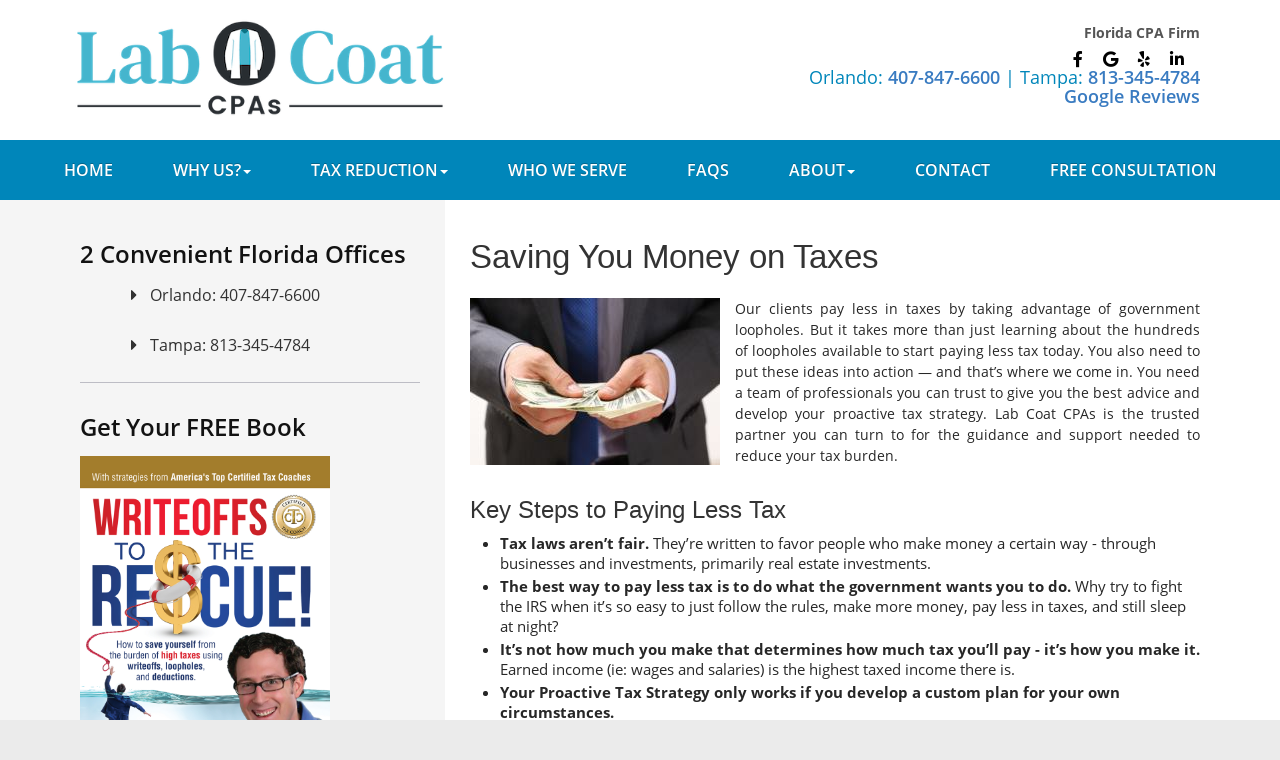

--- FILE ---
content_type: text/html; charset=UTF-8
request_url: https://www.tax-coaching.com/saving-you-money.htm
body_size: 5102
content:
<!DOCTYPE html>
<html lang="en"> 
 <head>
  <meta charset="utf-8">
  <meta http-equiv="X-UA-Compatible" content="IE=edge">
  <meta name="viewport" content="width=device-width, initial-scale=1">
  <meta name="keywords" content="paying less money in taxes, CPA, accountant, tax strategy" />
  <meta name="description" content="Find out how to take advantage of government loopholes to pay less tax with the help of a Certified Tax Planner. Contact Lab Coat CPAs now." />

  <title>Save Money on Taxes | Pay Less Tax | Orlando | Call Freuler CPA!</title>

      <link rel="icon" type="image/png" href="favicon.png">
      <link rel="icon" type="image/x-icon" href="favicon.ico">
   
<link href="https://use.fontawesome.com/releases/v5.14.0/css/all.css" rel="stylesheet">
  
   <link rel="stylesheet" type="text/css" href="css/main320.css?v=1.03">
   <!-- Google tag (gtag.js) --> <script async src="https://www.googletagmanager.com/gtag/js?id=G-YNB4DNSG9E"></script> <script> window.dataLayer = window.dataLayer || []; function gtag(){dataLayer.push(arguments);} gtag('js', new Date()); gtag('config', 'G-YNB4DNSG9E'); </script>

<!-- Elfsight Google Reviews | (Primary) 400 N Ashley Dr, Suite 2600, Tampa, FL 33602 -->
<script src="https://static.elfsight.com/platform/platform.js" async></script>
<div class="elfsight-app-d2d48e06-6e89-4a44-bd49-fe9c383246ab" data-elfsight-app-lazy></div>  <link rel="stylesheet" type="text/css" href="site.css?v=1.03" />

  <!--[if lt IE 9]>
  <script type="text/javascript" src="https://html5shim.googlecode.com/svn/trunk/html5.js"></script>
  <link href="css/ie8.css" type="text/css" rel="stylesheet"/>
  <![endif]-->

 </head>
 <body>
 <!-- begin(head_inner) -->
  <header>
   <div class="container">
    <div class="row">
     <div class="col-xs-12 col-sm-7">
      <div class="byf_row">
      <p><a class="logo-holder" href="index.htm"> <img src="http://www.fldentalcpa.com/site_images/Lab-Coat-CPAs-logo__2_.png" width="380px" alt="logo" class="img-fluid" /></a></p>

      </div>
     </div>
     <div class="col-xs-12 col-sm-5">
      <div class="header-right hidden-xs">
       <div class="byf_row">
        <div class="info-container">
<h2>Florida CPA Firm</h2>
</div>
<p></p>
<div class="sm-container"><a href="https://www.facebook.com/peterfreulerassociatescpa/" target="_blank" rel="noopener noreferrer" title="Facebook"> <i class="fab fa-facebook-f"></i> </a> <a href="https://g.page/r/CWH2kUQ9c2JgEAE" target="_blank" rel="noopener noreferrer" title="Google"> <i class="fab fa-google"></i> </a> <a href="https://www.yelp.com/biz/peter-j-freuler-jr-pa-cpa-orlando" target="_blank" rel="noopener noreferrer" title="Yelp"> <i class="fab fa-yelp"></i> </a> <a href="https://www.linkedin.com/company/peter-j-freuler-associates-cpa" target="_blank" rel="noopener noreferrer" title="LinkedIn"> <i class="fab fa-linkedin-in"></i> </a></div>

        <div class="phone-container">
<p>Orlando: <a href="tel:407-488-1807">407-847-6600</a> | Tampa: <a href="tel:813-345-4784">813-345-4784</a></p>
<p><a href="googlereviews.htm">Google Reviews</a></p>
</div>

       </div>
      </div> <!-- end header-right-->
      <div class="header-centered visible-xs">
       <div class="byf_row">
        <div class="info-container">
<h2>Florida CPA Firm</h2>
</div>
<p></p>
<div class="sm-container"><a href="https://www.facebook.com/peterfreulerassociatescpa/" target="_blank" rel="noopener noreferrer" title="Facebook"> <i class="fab fa-facebook-f"></i> </a> <a href="https://g.page/r/CWH2kUQ9c2JgEAE" target="_blank" rel="noopener noreferrer" title="Google"> <i class="fab fa-google"></i> </a> <a href="https://www.yelp.com/biz/peter-j-freuler-jr-pa-cpa-orlando" target="_blank" rel="noopener noreferrer" title="Yelp"> <i class="fab fa-yelp"></i> </a> <a href="https://www.linkedin.com/company/peter-j-freuler-associates-cpa" target="_blank" rel="noopener noreferrer" title="LinkedIn"> <i class="fab fa-linkedin-in"></i> </a></div>

       </div>
      </div> <!-- end header-centered-->
     </div> <!-- end column -->
    </div> <!-- end row -->
   </div> <!-- end container -->
  </header> <!-- end the header -->
  <!-- ======================================================================================================= -->
  <div class="byf_row">
   <nav class="navbar navbar-inverse" id="topnav">
 <div class="container-fluid">
  <!-- Brand and toggle get grouped for better mobile display -->
  <div class="navbar-header">
   <button type="button" class="navbar-toggle collapsed" data-toggle="collapse" data-target=".navbar-collapse">
    <span class="sr-only">Toggle navigation</span> <span class="icon-bar"></span>
    <span class="icon-bar"></span>
    <span class="icon-bar"></span>
   </button>
   <a class="navbar-brand" href="tel:407-847-6600">407-847-6600</a>
  </div>
  <!-- Collect the nav links, forms, and other content for toggling -->
  <div class="navbar-collapse collapse">
   <ul class="nav navbar-nav">
        <li><a href="https://www.tax-coaching.com/index.htm">Home</a></li>
        <li class="dropdown">
     <a href="#" class="dropdown-toggle" data-toggle="dropdown" data-delay="0" aria-haspopup="true" aria-expanded="false">Why Us?<span class="caret"></span></a>
     <ul class="dropdown-menu" role="menu">
            <li><a href="https://www.tax-coaching.com/how-are-we-different.htm">How Are We Different?</a></li>
            <li><a href="https://www.tax-coaching.com/saving-you-money.htm">Saving You Money on Taxes</a></li>
            <li><a href="https://www.tax-coaching.com/why-certified-tax-coach.htm">Why a Certified Tax Coach?</a></li>
           </ul>
    </li>
        <li class="dropdown">
     <a href="#" class="dropdown-toggle" data-toggle="dropdown" data-delay="0" aria-haspopup="true" aria-expanded="false">Tax Reduction<span class="caret"></span></a>
     <ul class="dropdown-menu" role="menu">
            <li><a href="https://www.tax-coaching.com/tax-planning-for-big-savings.htm">Tax Planning For Big Savings</a></li>
            <li><a href="https://www.tax-coaching.com/tax-preparation-done-right.htm">Tax Preparation Done Right</a></li>
            <li><a href="https://www.tax-coaching.com/tax-reduction-strategies.htm">Tax Reduction Strategies</a></li>
           </ul>
    </li>
        <li><a href="https://www.tax-coaching.com/who-we-serve.htm">Who We Serve</a></li>
        <li><a href="https://www.tax-coaching.com/faqs.htm">FAQs</a></li>
        <li class="dropdown">
     <a href="#" class="dropdown-toggle" data-toggle="dropdown" data-delay="0" aria-haspopup="true" aria-expanded="false">About<span class="caret"></span></a>
     <ul class="dropdown-menu" role="menu">
            <li><a href="https://www.tax-coaching.com/about-us.htm">About Us</a></li>
            <li><a href="https://www.tax-coaching.com/googlereviews.htm">Google Reviews</a></li>
           </ul>
    </li>
        <li><a href="https://www.tax-coaching.com/contact.htm">Contact</a></li>
        <li><a href="https://www.tax-coaching.com/consultation.htm">Free Consultation</a></li>
       </ul>
  </div><!-- /.navbar-collapse -->
 </div>
</nav>
  </div>
 <!-- START INNER PAGE CONTENT HERE -->
  <div class="bg-wrapper">
   <div class="container"> <!-- start wrapper container -->
    <div class="row eq-height"> <!-- start wrapper row -->
     <div id="content" class="col-xs-12 col-sm-8 col-sm-push-4 right-bg"> <!-- start content div -->
      <div class="white-bg"></div>
<!-- end(head_inner) --><h1>Saving You Money on Taxes</h1>
<p><img src="/site_images/count-money-small.jpg" alt="saving money on taxes" style="float: left; margin-right: 15px;" caption="false" width="250" height="167" />Our clients pay less in taxes by taking advantage of government loopholes. But it takes more than just learning about the hundreds of loopholes available to start paying less tax today. You also need to put these ideas into action &mdash; and that&rsquo;s where we come in. You need a team of professionals you can trust to give you the best advice and develop your proactive tax strategy. Lab Coat CPAs is the trusted partner you can turn to for the guidance and support needed to reduce your tax burden.</p>
<h2>Key Steps to Paying Less Tax</h2>
<ul>
<li><strong>Tax laws aren&rsquo;t fair.</strong> They&rsquo;re written to favor people who make money a certain way - through businesses and investments, primarily real estate investments.</li>
<li><strong>The best way to pay less tax is to do what the government wants you to do.</strong> Why try to fight the IRS when it&rsquo;s so easy to just follow the rules, make more money, pay less in taxes, and still sleep at night?</li>
<li><strong>It&rsquo;s not how much you make that determines how much tax you&rsquo;ll pay - it&rsquo;s how you make it.</strong> Earned income (ie: wages and salaries) is the highest taxed income there is.</li>
<li><strong>Your Proactive Tax Strategy only works if you develop a custom plan for your own circumstances.</strong></li>
<li><strong>Tax laws are constantly changing.</strong> To pay the least amount of tax legally possible, have periodic meetings with your Certified Tax Coach and make sure he or she is keeping current on the tax law changes.</li>
<li><strong>Your Proactive Tax Strategy only works if you act.</strong> The sooner you and your team put your customized tax plan into action, the sooner you'll put money in your pocket.</li>
</ul>
<h3>What You Can Expect With Your Proactive Tax Strategy</h3>
<ul>
<li><strong>Start with a brief interview</strong> with a Certified Tax Coach. We want to hear about where you are now, and where you want to be. We&rsquo;ll ask several easy questions about your current situation and from that determine the best Proactive Tax Strategy program for you.</li>
<li><strong>You complete a brief Tax Questionnaire.</strong> You&rsquo;ll outline your financial, business, and investment goals and about where your money currently goes. We&rsquo;ll need copies of your past tax return and a little information on each business entity (S Corporation, LLC, Limited Partnership, etc) that you currently have set up. It&rsquo;s all in the Tax Questionnaire and we&rsquo;re here to help you if you have more questions. The more information you give us, the better job we can do.</li>
<li><strong>We analyze your information</strong> and develop a comprehensive Proactive Tax Strategy. This stage typically takes two weeks so there&rsquo;s plenty of time to research the best possible options for you.</li>
<li><strong>Together, we schedule a phone call</strong>&nbsp;to review the details of your plan and to get your feedback. Typically, this call lasts about an hour. It&rsquo;s packed with a lot of information, though, so we'll write up your customized strategy so you won&rsquo;t miss a thing!</li>
<li><strong>You get a write-up of your customized strategy</strong> along with informative tax loophole&nbsp;information based on needs identified during your phone call with your strategist.</li>
<li><strong>We conduct a follow-up phone call</strong> about two weeks after the initial phone call or meeting to cover the details of the first call again or to go through new questions you&rsquo;ve uncovered.</li>
</ul>
<hr />
<h3><i class="fas fa-dollar-sign"></i> Free Tax Consultation</h3>
<p>Call us today at <strong>407-847-6600</strong> to schedule your <a href="consultation.htm">free consultation</a>. As a thank you for scheduling your consultation, we'll provide a free book, <strong>Writeoffs to the Rescue!</strong>.</p><!-- begin(foot_inner) -->
     </div> <!-- end content div -->
     <!-- ======================================================================================================= -->
     <div id="sidebar" class="col-xs-12 col-sm-4 col-sm-pull-8 left-bg"> <!-- start sidebar div -->
      <div class="byf_row">
<div class="sidebar-section sidebar-links">
<h2>2 Convenient Florida Offices</h2>
<ul class="fa-ul">
<ul class="fa-ul">
<li><i class="fa-li fa fa-caret-right"></i>Orlando: 407-847-6600<i class="fa-li fa fa-caret-right"></i></li>
</ul>
</ul>
<br />
<ul class="fa-ul">
<ul class="fa-ul">
<li></li>
<li><i class="fa-li fa fa-caret-right"></i>Tampa: 813-345-4784<i class="fa-li fa fa-caret-right"></i></li>
</ul>
</ul>
</div>
<!-- end sidebar-links --></div>
      <div class="byf_row">
<div class="sidebar-section sidebar-send-file">
<h2>Get Your FREE Book</h2>
<div class="sidebar-icon"><i class="fa fa-send"></i></div>
<a href="consultation.htm"><img class="img-responsive" src="https://www.tax-coaching.com/site_images/great-tax-escape-1-freuler.jpg" alt="the great tax escapte" width="250" /></a>
<div class="sidebar-text">
<p>Find out how we can reduce your taxes! Get Writeoffs to the Rescue!* when you schedule a consultation.</p>
<a href="consultation.htm" class="sidebar-btn">Request a Consultation</a></div>
</div>
<!-- end sidebar-file-send --></div>
      
      
     </div> <!-- end sidebar div -->
    </div> <!-- end wrapper row -->
   </div> <!-- end wrapper container -->
  </div> <!-- end bg-wrapper-->
  <footer>
   <div id="footer-top">  <!-- FOOTER WIDGET OPTION ONE -->
    <div class="container">
     <div class="row">
      <div class="col-xs-12 col-sm-6 col-md-3 footer-column">
       <h2>Tax Planning</h2>
<a href="/tax-planning-for-big-savings.htm">Tax Reduction Planning</a><br /> <a href="/tax-preparation-done-right.htm">Tax Preparation</a><br /> <a href="/how-are-we-different.htm">How Are We Different?</a><br /> <a href="/saving-you-money.htm">Saving You Money</a>
      </div> <!-- end column 1 -->
      <div class="col-xs-12 col-sm-6 col-md-3 footer-column">
       <h2>Resources</h2>
<a href="/taxcenter.htm">Tax Center</a><br /> <a href="/articles">Tax Tips</a><br /> <a target="_blank" href="https://portal.bizpayo.com/peterfreulercpa/make_payment" rel="noopener noreferrer">Pay Now Online</a><br /> <a href="https://www.protectedxchange.com/pjfcpa/login" target="_blank" rel="noopener noreferrer">Send Files</a>

      </div> <!-- end column 2 -->
      <div class="clear visible-sm"></div>
      <div class="col-xs-12 col-sm-6 col-md-3 footer-column">
       <h2>Contact Us</h2>
<div class="footer-contact">
<p class="footer-site-name">Lab Coat CPAs</p>
<p><i class="fa fa-home"></i><a href="contact.htm">37 North Orange Avenue, Suite 519</a></p>
<br />
<p><i class="fa fa-map-marker"></i><a href="contact.htm">Orlando, FL 32801</a></p>
<br />
<p><i class="fa fa-phone"></i><a href="tel:+14078476600">407-847-6600</a></p>
<br />
<p><i class="fa fa-location-arrow"></i><a href="contact.htm">Offices in Orlando &amp; Tampa</a></p>
</div>
<!-- end footer-contact -->
       
      </div> <!-- end column 3 -->
      <div class="col-xs-12 col-sm-6 col-md-3 footer-column">
       <h2>Review Us</h2>
<p><a href="leave-a-review.htm"><img src="/site_images/placeholder.png" data-src="https://www.tax-coaching.com/site_images/leave-a-review_0000_v1.png" alt="leave a review" width="200" height="57" class="lazy-load" /></a></p>
      </div> <!-- end column 4 -->
     </div> <!-- end row -->
    </div> <!-- end container -->
   </div> <!-- end footer-top -->
   <div id="footer-bottom">
    <div class="container">
    <div id="bottom-menu"><a href="/index.htm">Home</a> <a href="/about-us.htm">About</a> <a href="/mailing_list.htm">Newsletter</a> <a href="/resources.htm">Resources</a> <a href="https://www.protectedxchange.com/pjfcpa/login" target="_blank" rel="noopener">Send Files</a> <a href="/privacy.htm">Privacy</a> <a href="/contact.htm">Contact</a></div>
    <div id="copyright">
 <p>© 2026 - <strong><a href="https://www.buildyourfirm.com/galleries/accountants" target="_blank" >Website design for tax accountants</a></strong> provided by Build Your Firm.</p>
</div> <!-- end copyright -->

    </div> <!-- end container -->
   </div> <!-- end footer-bottom -->
  </footer> <!-- end footer -->
<!-- end(foot_inner) -->  <script src="/common/js/jquery/jquery.js"></script>
  <script src="/common/bootstrap/js/bootstrap.min.js"></script>
  <script src="/common/bootstrap/modernizr.min.js"></script>
  <script src="/common/jquery/jquery-migrate.min.js"></script>
  <script src="/common/validate/jquery.validate.min.js"></script>
  <script src="js/layout320-custom-scripts.js?v=1.04"></script>
 
   </body>
</html>


--- FILE ---
content_type: text/css
request_url: https://www.tax-coaching.com/site.css?v=1.03
body_size: 2242
content:
/*=============
LOGO Animation
==============*/

.logo-frame {
    width: 385px;
    height: 145px;
    margin: 1rem 0;
    background-position: center;
    background-size: cover;
    animation: image 8s linear;
}

@keyframes image {
  0% {
    background-image: url('https://www.flvetcpa.com/site_images/New-Branding-Announcement-1.jpg');
  }
  50% {
    background-image: url('https://www.flvetcpa.com/site_images/New-Branding-Announcement-2.jpg')
  }
  100% {
    background-image: url('https://www.flvetcpa.com/site_images/New-Branding-Announcement-3.jpg');
  }
}

.logo-holder {
    height: 110px;
    position: relative;
    display: block;
}

.logo-img {
    width: 100%;
    max-width: 315px;
    position: absolute;
    left: 0;
    opacity: 0;
    transition: all 0.4s ease-in;
}

header {
  background: #fff !important;
}

.logo-img.active {
  opacity: 1;
}

.leadmagnet {
    padding: 3rem 0;
    background: #010054;
}

.leadmagnet img {
    width: 165px;
    float: left;
    margin-right: 60px;
}

.leadmagnet h2 {
  color: #FFF;
  font-size: 25px;
}

.leadmagnet p {
    color: rgb(255 255 255 / 67%);
    margin: 1rem 0 3rem;
  line-height: 1.4;
}

.leadmagnet .btn-primary {
    padding: 1rem 1.7rem;
}

/* - - - - - - - - - - - - - - - - - - - - - - - - - - - - - - - - - - - - -
MEET OUR TEAM
- - - - - - - - - - - - - - - - - - - - - - - - - - - - - - - - - - - - - - */
#content .team h3 {
   margin: 0px 0px 20px;
}

.team img {
width: 200px;
}

/*- - - - - - - - - - - - - - - - - - - - - - - - - - - - -  - - - - - - - - - - - - - - - - - - - - - - - - - - - - - - - - - - - - - - - - - 
   TYPOGRAPHY 
- - - - - - - - - - - - - - - - - - - - - - - - - - - - - - - - - - - - - - - - - - - - - - - - - - - - - - - - - - -  - - - - - - - - - - -  */ 
#index-section {
    background: #f5f5f5;
}
#index-section p {
  font-family: 'Open Sans', sans-serif;font-size: 16px;
  line-height: 24px;
  padding: 10px 0px 5px;
  text-align: justify;
}

#index-section h1 {
font-family: 'Open Sans', sans-serif;
margin-bottom: 20px;
font-size: 34px;
color: #104A89;
text-align: center;
}
#content h1, #content h2 {
    font-family: 'Open-Sans', sans-serif;
    font-weight: 500;
    line-height: 1;
}
 #content h2 {
    margin: 0px 0px 4px;
}
#content h1 {
    font-size: 33px;
}
#content h2 > a {
  font-size: 24px;
font-weight: 300;
}
#content h3 > a {
  font-size: 20px;
font-weight: 300;
}
h3 {
    font-size: 20px;
    font-weight: 300;
    padding: 10px 0px 5px;
}
#content p {
    font-weight: 400;
    margin: 0 0 10px;
}
#content li {
    font-family: 'Open Sans', sans-serif;
    color: #272727;
    font-size: 15px;
    line-height: 20px;
    padding: 1px 0px 2px;
}

#content .fa, .fas {
    margin-right: 10px;
    font-weight: 900;
    color: #0086ba;
}
/* - - - - - - - - - - - - - - - - - - - - - - - - - - - - - - - - - - - - - - - - - - - - - - - - - - - - - - - - -  - - - - - - - - - - - - - 
   LINKS
- - - - - - - - - - - - - - - - - - - - - - - - - -  - - - - - - - - - - - - - - - - - - - - - - - - - - - - - - - - - - - - - - - - - - - -  */ 
a {
    color: #397BC1;
}

#content a {
    color: #397BC1;
}

#content a:hover {
    color: #104A89;
}
a:hover {
    color: #104A89;
}


/* - - - - - - - - - - - - - - - - - - - - - - - - - - - - - - - - - - - - - - - - - - - - - - - - - - - - - - - - - -  - - - - - - - - - - - - 
   BUTTONS
- - - - - - - - - - - - - - - - - - - - - - - - - - - - - - - - - - - - - - - - - - - - - - - - - - - - - - - - - -  - - - - - - - - - - - -  */ 
.testimonials-btn {
background: #0186ba;
}
.testimonials-btn:hover {
background: #006a94
}
.newsletter-submit {
    background: #0186ba;
}
.newsletter-submit:hover {
background: #006a94;
}
a.sidebar-btn {
    background: #0186ba;
}
a.sidebar-btn:hover {
background: #006a94
}

/* - - - - - - - - - - - - - - - - - - - - - - - - - - - - - - - - - - - - - - - - - - - - - - - - - - - - - - - - - - - - - -  - - - - - - - - 
   HEADER 
- - - - - - - - - - - - - - - - - - - - - - - - - - - - - - - - - - - - - - - - - - - - - - - - - - - - - - - - - - - - - -  - - - - - - - -  */ 
header {
    background: #f5f5f5;
}

.header-right .sm-container .fab {
  color: #000;
  font-size: 16px;
  margin-right: 1rem;
}


.phone-container p {
    font-family: 'Open Sans', sans-serif;
    font-weight: 300;
    font-size: 18px;
    color: #0086ba;
}

.sm-container img {
    padding: 3px 5px 10px;
}

#logo-header  img {
    display: inline-block;
    margin: 0px 5px;
    vertical-align: middle;
}
/* - - - - - - - - - - - - - - - - - - - - - - - - - - - - - - - - - - - - - - - - - - - - - - - - - - - - - - - - - - - - - - - -  - - - - - - 
   NAV MENU 
- - - - - - - - - - - - - - - - - - - - - - - - - - - - - - - - - - -  - - - - - - - - - - - - - - - - - - - - - - - - - - - - - - - - - - -  */ 
.solid {
background: #0086ba;
}
.transparent {
background: rgba(0, 134, 186, .7);
}
.navbar-inverse .navbar-nav>li>a:hover, .navbar-inverse .navbar-nav>li>a:active, .navbar-inverse .navbar-nav > .open > a, .navbar-inverse .navbar-nav > .open > a:hover, .navbar-inverse .navbar-nav > .open > a:focus {
    background: #0c9dd6;
}
ul.nav li.dropdown:hover > ul.dropdown-menu li a:hover, .dropdown-menu>li>a:hover {
    background: #0c9dd6;
}
.navbar-nav>li>a {
    font-family: 'Open Sans', sans-serif;
    font-weight: 600;
}
.navbar-nav>li>.dropdown-menu {
    width: 251px;
}

/* - - - - - - - - - - - - - - - - - - - - - - - - - - - - - - - - - - - - - - - - - - - - - - - - - - - - - - - - - -  - - - - - - - - - - - - 
   CAROUSEL
- - - - - - - - - - - - - - - - - - - - - - - - - - - - - - - - - - - - - - - - - - - - - - - - - - - - - - - - - - -  - - - - - - - - - - -  */ 
a.carousel-button {
    background: #0186ba;
}

a.carousel-button:hover {
    color: #FFF;
    background: #006a94;
}
.carousel-content h4 {
color: #C1C1C1;
 font-size: 18px;
}
.carousel-content p {
color: #5E5E5E;
}


/* - - - - - - - - - - - - - - - - - - - - - - - - - - - - - - - - - - - - - - - - - - - - - - - - - - - - - - - - - - - - - - - - - - - - -  - 
   HOME PAGE - SERVICE BOXES
- - - - - - - -  - - - - - - - - - - - - - - - - - - - - - - - - - - - - - - - - - - - - - - - - - - - - - - - - - - - - - - - - - - - -  - -  */ 
#industries h2 {
color: #104A89;
font-size: 34px;
}
#industries h3 {
background: #000054;
font-weight: 300;
font-size: 24px;
}
#services-widget-1 h2, #services-widget-2 h2 {
    color: #104A89;
font-size: 34px;
}
#services-widget-1 a {
    color: #0086ba;
    position: inherit;
    font-size: 22px;
}
#services-widget-1 a:hover {
    color: #104A89;
}
#services-widget-1 h3 {
color: #104A89;
font-size: 24px;
text-align: center;
}
#services-widget-1 p {
font-size: 14px;
text-align: center;
font-family: 'open sans', sans-serif;
}
.hover-overlay {
    background: rgba(0, 151, 137, .7);
}

.service-box img {
  height: auto;
  margin: 0 auto;
  width: 250px;
}

/* - - - - - - - - - - - - - - - - - - - - - - - - - - - - - - - - - - - - - - - - - - - - - - - - - - - - - - - - - - - - - - - - - - - - -  - 
   TAGLINE WIDGET
- - - - - - - -  - - - - - - - - - - - - - - - - - - - - - - - - - - - - - - - - - - - - - - - - - - - - - - - - - - - - - - - - - - - -  - -  */ 
.tagline h3 {
    font-size: 40px;
}
.overlay {
    background: rgba(16, 74, 137, .5);
}
#tagline {
    background: rgba(0, 0, 0, 0) url("site_images/free.jpg") no-repeat scroll center center / cover ;
    width: 100%;
}

/* - - - - - - - - - - - - - - - - - - - - - - - - - - - - - - - - - - - - - - - - - - - - - - - - - - - - - - - - - - - - - - - - - - - - -  - 
   NEWSLETTER WIDGET
- - - - - - - -  - - - - - - - - - - - - - - - - - - - - - - - - - - - - - - - - - - - - - - - - - - - - - - - - - - - - - - - - - - - -  - -  */ 
#newsletter {
background: #000054;
}

#newsletter H2 {
font-size: 34px;
}

/* - - - - - - - - - - - - - - - - - - - - - - - - - - - - - - - - - - - - - - - - - - - - - - - - - - - - - - - - - - - - - - - - - - - - -  - 
   TESTIMONIALS
- - - - - - - -  - - - - - - - - - - - - - - - - - - - - - - - - - - - - - - - - - - - - - - - - - - - - - - - - - - - - - - - - - - - -  - -  */ 
#testimonials {
    background: #eee;
    padding: 60px 0px 70px;
}


/* - - - - - - - - - - - - - - - - - - - - - - - - - - - - - - - - - - - - - - - - - - - - - - - - - - - - - - - - - - - - - - - - - - - - -  - 
   CONSULTATION FORM
- - - - - - - -  - - - - - - - - - - - - - - - - - - - - - - - - - - - - - - - - - - - - - - - - - - - - - - - - - - - - - - - - - - - -  - -  */ 
.form-group {
    margin-bottom: 20px;
   font-family: 'Open Sans', sans-serif;
}


/* - - - - - - - - - - - - - - - - - - - - - - - - - - - - - - - - - - - - -  - - - - - - - - - - - - - - - - - - - - - - - - - - - - - - - - - 
   SIDEBAR 
- - - - - - - - - - - - - - - - - - - - - - - - - - - - - - - - - - - -  - - - - - - - - - - - - - - - - - - - - - - - - - - - - - - - - - -  */ 
.sidebar-icon {
display: none;
}
#sidebar .sidebar-links ul {
    line-height: 1.5;
}
.sidebar-section {
    font-family: 'Open Sans', sans-serif;
    padding-bottom: 25px;
}

#sidebar .sidebar-links li a:hover {
    color: #397BC1;
}

#sidebar h2 {
    padding: 0px 0 5px;
}

.left-bg, .bg-wrapper {
    background: #f5f5f5;
}

.fa-ul>li {
    line-height: 1.5;
}

#sidebar img {
margin-bottom: 10px;
}

/* - - - - - - - - - - - - - - - - - - - - - - - - - - - - - - - - - - -  - - - - - - - - - - - - - - - - - - - - - - - - - - - - - - - - - - - 
   FOOTER 
- - - - - - - - - - - - - - - - - - - - - - - - - - - - - - - - - - - - - - - - - - - - - - - - - - - - - - - - - - - - - - - - - - -  - - -  */
footer {
    background: #01014e;
}

#footer-bottom {
    background: #01014e none repeat scroll 0 0;
}

#footer-top a:hover {
    text-decoration: none;
    color: #0186ba;
}
#bottom-menu a:hover {
    color: #009789;
}
#footer-top h2 {
    font-size: 24px;
    font-weight: 600;
    padding-bottom: 16px;
}

#footer-top p, #footer-top a {
    font-size: 14px;
}


/* - - - - - - - - - - - - - - - - - - - - - - - - - - - - - - - - - - - - - - - - - - - - - - - - - - - - - - - - - - - - - - - - - - -  - - - 
   AFFILIATIONS
- - - - - - - - - - - - - - - - - - - - - - - - - - - - - - - - - - - - - - - - - - - - - - - - - - - - - - - - - - - - - - - - - -  - - - -  */ 
#affiliations {
    background: #fff;
}

/* - - - - - - - - - - - - - - - - - - - - - - - - - - - - - - - - - - -  - - - - - - - - - - - - - - - - - - - - - - - - - - - - - - - - - - - 
   MEDIA QUERY
- - - - - - - - - - - - - - - - - - - - - - - - - - - - - - - - - - - - - - - - - - - - - - - - - - - - - - - - - - - - - - - - - -  - - - -  */
@media (max-width:1199px) {
#services-widget-1 a {
    font-size: 20px;
}

@media (max-width:991px) {
#industries h3 {
    background: #104A89;
    font-weight: 300;
    font-size: 18px;
}
#affiliations .container img {
    margin: 15px 7px;
}

@media (max-width: 768px) {
.sidebar-section li {
    font-size: 14px;
}
#sidebar h2 {
    font-size: 22px;
}
.navbar-nav>li>a {
    padding: 20px 9px;
}
}

@media (max-width: 575px) {
.leadmagnet {
    padding: 5rem 0;
}

.leadmagnet img {
    float: none;
    margin-right: 60px;
    margin-bottom: 1rem;
 }
}


@media (max-width: 480px) {
#testimonials {
    padding: 0px 0px 70px;
}
.testimonials-wrapper {
    margin: 0px auto 0;
}
#content img {
  display: block;
  float: none !important;
  margin: 0px auto 15px !important;
}
}


--- FILE ---
content_type: application/javascript
request_url: https://www.tax-coaching.com/js/layout320-custom-scripts.js?v=1.04
body_size: 1350
content:
$(document).ready(function() {

  var pagePath = window.location.pathname.split('/');
  var thisPage = pagePath.pop();
  var isIndex;

  if((thisPage == "index.htm" || thisPage == "") && pagePath[1] != "articles") {
    isIndex = true;
  }


  if(isIndex) {
   $('#topnav').addClass('transparent');
   $('#topnav').removeClass('solid');
  } else {
   $('#topnav').addClass('solid');
  }

  var navpos = $('#topnav').offset();

   $(window).bind('scroll', function() {
    if ($(window).scrollTop() > navpos.top) {
      $('#topnav').addClass('navbar-fixed-top');
      $('.navbar-nav>li>a').stop().animate({"paddingTop":"15px","paddingBottom":"15px"}, 0);

      if(isIndex) {
        $('#topnav').removeClass('transparent');
        $('#topnav').addClass('solid');
      }

    } else {
      $('#topnav').removeClass('navbar-fixed-top');

      if(isIndex) {
        $('#topnav').addClass('transparent');
        $('#topnav').removeClass('solid');
      }

      $('.navbar-nav>li>a').stop().animate({"paddingTop":"20px","paddingBottom":"20px"}, 0);
    }
  });

setTimeout(dynamicLogo, 1750)

function dynamicLogo(){
   var activeLogo = $(".logo-img.active");
   activeLogo.removeClass("active");
   
   if(activeLogo[0].id == "logo-1"){
      $("#logo-2").addClass("active");
      setTimeout(dynamicLogo, 2200)
   } else if(activeLogo[0].id == "logo-2"){
      $("#logo-3").addClass("active");
      setTimeout(dynamicLogo, 7000)
   } else {
      $("#logo-1").addClass("active");
      setTimeout(dynamicLogo, 1750)
  }
}


  function setCarouselHeight(id) {
    var slideHeight = [];
    $(id + ' .item').each(function() {
      slideHeight.push($(this).height());
    });

    var max = Math.max.apply(Math, slideHeight);

    $(id + ' .carousel-content').each(function() {
      $(this).css('height', max + 'px');
    });
  }

  setCarouselHeight('#testimonial-carousel');


  $('#testimonial-carousel').carousel({
    interval: 5000
  });

  $('#myCarousel').carousel({
    interval: 4000
  });

  //Function to animate slider captions
  function doAnimations( elems ) {
    //Cache the animationend event in a variable
    var animEndEv = 'webkitAnimationEnd animationend';

    elems.each(function () {
      var $this = $(this);
      var $animationType = $this.data('animation');
      $this.addClass($animationType).one(animEndEv, function () {
        $this.removeClass($animationType);
      });
    });
  }

  //Variables on page load
  var $myCarousel = $('#myCarousel'),
    $firstAnimatingElems = $myCarousel.find('.item:first').find("[data-animation ^= 'animated']");
    $myCarousel.carousel();
    doAnimations($firstAnimatingElems);

  $myCarousel.on('slide.bs.carousel', function (e) {
    var $animatingElems = $(e.relatedTarget).find("[data-animation ^= 'animated']");
    doAnimations($animatingElems);
  });

});


$(window).on('load resize scroll', function(e) {
  checkElements();
});

// Define lazy loaded classes
const lazyLoadedElements = $(".lazy-load, .lazy-bg");

// Offset is 150 on mobile, 250 on desktop
var offset = $(".navbar-button").is(":visible") ? 150 : 250;

function checkElements() {
  lazyLoadedElements.each(function() {
    var elem = $(this);
    if(isInViewport(elem)) {

      // Lazy Load Background Images
      if(elem.hasClass('lazy-bg')) {
        var background = elem.data("src");
        elem.css({"background-image": "url('" + background + "')"});
        elem.removeClass('lazy-bg');
      }

      // Lazy Load Images
      if(elem.hasClass('lazy-load')) {
        var src = elem.data("src");
        elem.attr("src", src);
        elem.removeClass('lazy-load');
      }

    }
  });
}

var isInViewport = function (element) {
  var winTop = $(window).scrollTop();
  var winBottom = winTop + $(window).height();
  var elemTop = $(element).offset().top - offset;
  return ((elemTop <= winBottom) && (elemTop >= winTop));
};
